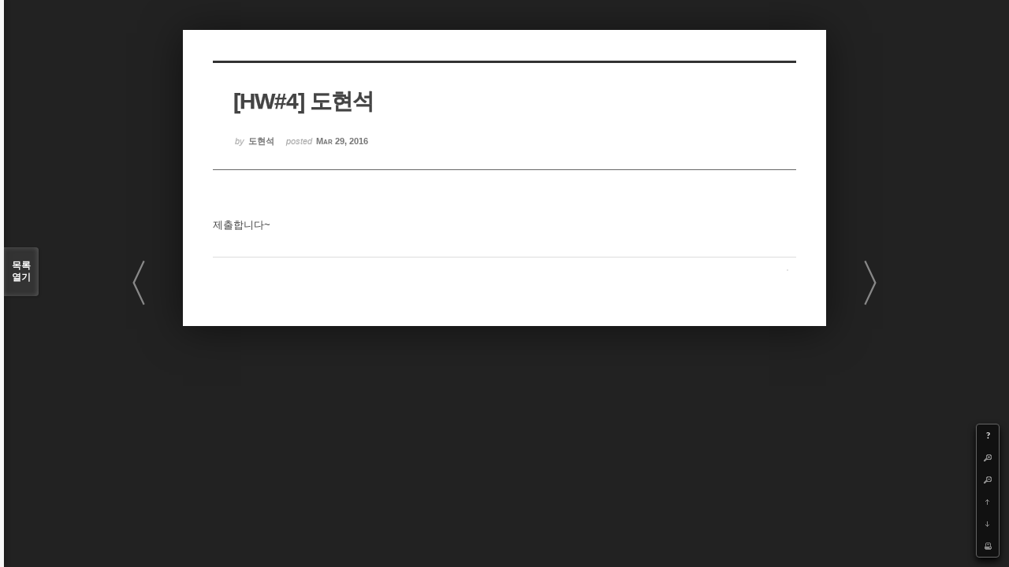

--- FILE ---
content_type: text/html; charset=UTF-8
request_url: https://cmse.postech.ac.kr/index.php?mid=lecture_numerical&document_srl=135135&sort_index=regdate&order_type=desc&listStyle=viewer&page=19
body_size: 18754
content:
<!DOCTYPE html>
<html lang="ko">
<head>
<!-- META -->
<meta charset="utf-8">
<meta name="generator" content="Rhymix">
<meta http-equiv="X-UA-Compatible" content="IE=edge">
<meta name="csrf-token" content="" />
<!-- TITLE -->
<title>cmse.postech.ac.kr - [HW#4] 도현석</title>
<!-- CSS -->
<link rel="stylesheet" href="/files/cache/assets/compiled/cc0b7fe2411e11dac9551e2976fdea8fc23f914e.rhymix.less.min.css?20201130172653" />
<link rel="stylesheet" href="/common/js/plugins/ui/jquery-ui.min.css?20200829234310" />
<link rel="stylesheet" href="/modules/board/skins/sketchbook5/css/board.css?20130220110530" />
<!--[if lt IE 9]><link rel="stylesheet" href="/modules/board/skins/sketchbook5/css/ie8.css?20130220110530" />
<![endif]-->
<!--[if IE 8]><link rel="stylesheet" href="/modules/board/skins/sketchbook5/css/ie8_wh.css" />
<![endif]-->
<link rel="stylesheet" href="/modules/board/skins/sketchbook5/css/print.css?20130220110530" media="print" />
<link rel="stylesheet" href="/modules/board/skins/sketchbook5/css/jquery.mCustomScrollbar.css?20130220110530" />
<!-- JS -->
<script src="/common/js/jquery-2.2.4.min.js?20200829234310"></script>
<script src="/files/cache/assets/minified/rhymix.min.js?20201130172653"></script>
<script src="/modules/board/tpl/js/board.js?20200829234310"></script>
<!-- RSS -->
<!-- ICONS AND OTHER LINKS -->
<link rel="canonical" href="https://cmse.postech.ac.kr/lecture_numerical/135135" /><link rel="shortcut icon" href="/files/attach/xeicon/favicon.ico?20130219214046" /><!-- OTHER HEADERS -->
<style type="text/css">
.bd,.bd input,.bd textarea,.bd select,.bd button,.bd table{font-family:'Segoe UI',Meiryo,'나눔고딕',NanumGothic,ng,'맑은 고딕','Malgun Gothic','돋움',Dotum,AppleGothic,sans-serif}
.bd em,.bd .color{color:#333333;}
.bd .shadow{text-shadow:1px 1px 1px ;}
.bd .bolder{color:#333333;text-shadow:2px 2px 4px ;}
.bd .bg_color{background-color:#333333;}
.bd .bg_f_color{background-color:#333333;background:-moz-linear-gradient(#FFF -50%,#333333 50%);background:-webkit-linear-gradient(#FFF -50%,#333333 50%);background:linear-gradient(to bottom,#FFF -50%,#333333 50%);}
.bd .border_color{border-color:#333333;}
.bd .bx_shadow{ -webkit-box-shadow:0 0 2px ;box-shadow:0 0 2px ;}
.viewer_with.on:before{background-color:#333333;box-shadow:0 0 2px #333333;}
#bd_zine.zine li:first-child,#bd_lst.common_notice tr:first-child td{margin-top:2px;border-top:1px solid #DDD}
</style>
<style type="text/css">
body{margin:0;padding:3% 0;background:#222;}
#bd .rd_trb,#trackback{display:none}
#nc_container{display:none}
</style><!-- COMMON JS VARIABLES -->
<script>
	var default_url = "https://cmse.postech.ac.kr/";
	var current_url = "https://cmse.postech.ac.kr/?mid=lecture_numerical&document_srl=135135&sort_index=regdate&order_type=desc&listStyle=viewer&page=19";
	var request_uri = "https://cmse.postech.ac.kr/";
	var current_lang = xe.current_lang = "ko";
	var current_mid = "lecture_numerical";
	var http_port = null;
	var https_port = null;
	var enforce_ssl = true;
	var cookies_ssl = false;
	var ssl_actions = [];
	var xeVid = null;
</script>
</head>
<!-- BODY START -->
<body>
<!-- PAGE CONTENT -->
<!--#JSPLUGIN:ui-->
<script type="text/javascript">//<![CDATA[
var lang_type = 'ko';
var default_style = 'viewer';
var bdBubble,lstViewer,loginNo,bdFiles_type,bdImg_opt,bdImg_link,rd_nav_side;
var loginLang = '로그인 하시겠습니까?';
var loginUrl = '/index.php?mid=lecture_numerical&document_srl=135135&sort_index=regdate&order_type=desc&listStyle=viewer&page=19&act=dispMemberLoginForm';
var loginNo = 1;
var bdImg_link = 0;
var rd_nav_side = 0;
//]]></script>
<div id="viewer" class="white viewer_style rd_nav_blk">
	<div id="bd" class="bd  use_bubble">
		<div id="rd_ie" class="ie8_only"><i class="tl"></i><i class="tc"></i><i class="tr"></i><i class="ml"></i><i class="mr"></i><i class="bl"></i><i class="bc"></i><i class="br"></i></div>
		<div class="rd rd_nav_style2 clear" style="padding:;">
	
	<div class="rd_hd clear" style="" data-url="https://cmse.postech.ac.kr/lecture_numerical/135135">
		
				
		<div class="blog v" style="text-align:;;">
			<div class="top_area ngeb np_18px" style="text-align:">
															</div>
			<h1 class="font ngeb" style=";-webkit-animation-name:rd_h1_v;-moz-animation-name:rd_h1_v;animation-name:rd_h1_v;">[HW#4] 도현석</h1>						<div class="btm_area ngeb np_18px" style="text-align:"> 
								<span><small>by </small><b>도현석</b></span>				<span title="2016.03.29 01:58"><small>posted </small><b class="date">Mar 29, 2016</b></span>															</div>
		</div>		
				
				
				
				
				<div class="rd_nav_side m_no">
			<div class="rd_nav img_tx fr m_btn_wrp">
	<div class="help bubble left m_no">
		<a class="text" href="#" onclick="jQuery(this).next().fadeToggle();return false">?</a>
		<div class="wrp">
			<div class="speech">
				<h4>단축키</h4>
				<p><strong><b class="ui-icon ui-icon-arrow-1-w"><span class="blind">Prev</span></b></strong>이전 문서</p>
				<p><strong><b class="ui-icon ui-icon-arrow-1-e"><span class="blind">Next</span></b></strong>다음 문서</p>
				<p><strong>ESC</strong>닫기</p>			</div>
			<i class="edge"></i>
			<i class="ie8_only bl"></i><i class="ie8_only br"></i>
		</div>
	</div>	<a class="tg_btn2 bubble m_no" href="#bd_font" title="글꼴 선택"><b>가</b><span class="arrow down"></span></a>	<a class="font_plus bubble" href="#" title="크게"><b class="ui-icon ui-icon-zoomin">+</b></a>
	<a class="font_minus bubble" href="#" title="작게"><b class="ui-icon ui-icon-zoomout">-</b></a>
		<a class="back_to bubble m_no" href="#bd" title="위로"><b class="ui-icon ui-icon-arrow-1-n">Up</b></a>
	<a class="back_to bubble m_no" href="#rd_end_135135" title="(목록) 아래로"><b class="ui-icon ui-icon-arrow-1-s">Down</b></a>
	<a class="comment back_to bubble if_viewer m_no" href="#comment" title="댓글로 가기"><b class="ui-icon ui-icon-comment">Comment</b></a>
	<a class="print_doc bubble m_no this" href="/index.php?mid=lecture_numerical&amp;document_srl=135135&amp;sort_index=regdate&amp;order_type=desc&amp;listStyle=viewer&amp;page=19" title="인쇄"><b class="ui-icon ui-icon-print">Print</b></a>			</div>		</div>			</div>
	
		
	<div class="rd_body clear">
		
				
				
				<!--BeforeDocument(135135,134906)--><div class="document_135135_134906 xe_content"><p>제출합니다~</p></div><!--AfterDocument(135135,134906)-->				
					</div>
	
	<div class="rd_ft">
		
				
		<div id="prev_next" class="clear">
						<div>
				<a href="/index.php?mid=lecture_numerical&amp;document_srl=135140&amp;sort_index=regdate&amp;order_type=desc&amp;listStyle=viewer&amp;page=19" id="rd_prev" class="bubble no_bubble fl right">
					<p><em class="link">« Prev</em> [HW#4] 양운</p>					<span class="wrp prev_next">
						<span class="speech">
														<b>[HW#4] 양운</b>
							<span><em>2016.03.29</em><small>by </small>양운</span>
						</span><i class="edge"></i>
						<i class="ie8_only bl"></i><i class="ie8_only br"></i>
					</span><i class="tx_arrow">〈</i>
				</a>				<a href="/index.php?mid=lecture_numerical&amp;document_srl=135108&amp;sort_index=regdate&amp;order_type=desc&amp;listStyle=viewer&amp;page=19" id="rd_next" class="bubble no_bubble fr left">
					<p>[HW#4] 김상헌 <em class="link">Next »</em></p>					<span class="wrp prev_next">
						<span class="speech">
														<b>[HW#4] 김상헌</b>
							<span><em>2016.03.25</em><small>by </small>김상헌</span>
						</span><i class="edge"></i>
						<i class="ie8_only bl"></i><i class="ie8_only br"></i>
					</span><i class="tx_arrow">〉</i>
				</a>			</div>
					</div>		
				
						
				
				
		<div class="rd_ft_nav clear">
						
						
			<div class="rd_nav img_tx fr m_btn_wrp">
											</div>					</div>
	</div>
	
		
	</div>
<hr id="rd_end_135135" class="rd_end clear" />		<div id="viewer_lst" class="">
			<button type="button" id="viewer_lst_tg" class="ngeb bg_color">목록<br /><span class="tx_open">열기</span><span class="tx_close">닫기</span></button>
			<h3 class="ui_font">Articles</h3>
			<div id="viewer_lst_scroll">
				<ul>
					<li>
						<a class="clear" href="/index.php?mid=lecture_numerical&amp;document_srl=135294&amp;sort_index=regdate&amp;order_type=desc&amp;listStyle=viewer&amp;page=19">
														<span class="tl">[hw#6] 장경현</span>
							<span class="meta"><strong>장경현</strong>2016.04.09 20:38</span>
						</a>
					</li><li>
						<a class="clear" href="/index.php?mid=lecture_numerical&amp;document_srl=135281&amp;sort_index=regdate&amp;order_type=desc&amp;listStyle=viewer&amp;page=19">
														<span class="tl">[HW#6]도경연<b>1</b></span>
							<span class="meta"><strong>도경연</strong>2016.04.09 06:55</span>
						</a>
					</li><li>
						<a class="clear" href="/index.php?mid=lecture_numerical&amp;document_srl=135273&amp;sort_index=regdate&amp;order_type=desc&amp;listStyle=viewer&amp;page=19">
														<span class="tl">[HW#6] 김상헌</span>
							<span class="meta"><strong>김상헌</strong>2016.04.07 18:10</span>
						</a>
					</li><li>
						<a class="clear" href="/index.php?mid=lecture_numerical&amp;document_srl=135269&amp;sort_index=regdate&amp;order_type=desc&amp;listStyle=viewer&amp;page=19">
														<span class="tl">[Mid-Term Report]</span>
							<span class="meta"><strong>Byeong-Joo Lee</strong>2016.04.07 16:04</span>
						</a>
					</li><li>
						<a class="clear" href="/index.php?mid=lecture_numerical&amp;document_srl=135262&amp;sort_index=regdate&amp;order_type=desc&amp;listStyle=viewer&amp;page=19">
														<span class="tl">hw05_조현렬</span>
							<span class="meta"><strong>현렬조</strong>2016.04.05 08:07</span>
						</a>
					</li><li>
						<a class="clear" href="/index.php?mid=lecture_numerical&amp;document_srl=135257&amp;sort_index=regdate&amp;order_type=desc&amp;listStyle=viewer&amp;page=19">
														<span class="tl">[HW#5] 장경현</span>
							<span class="meta"><strong>장경현</strong>2016.04.05 04:05</span>
						</a>
					</li><li>
						<a class="clear" href="/index.php?mid=lecture_numerical&amp;document_srl=135252&amp;sort_index=regdate&amp;order_type=desc&amp;listStyle=viewer&amp;page=19">
														<span class="tl">[HW#5] 유창재</span>
							<span class="meta"><strong>유창재</strong>2016.04.05 02:21</span>
						</a>
					</li><li>
						<a class="clear" href="/index.php?mid=lecture_numerical&amp;document_srl=135248&amp;sort_index=regdate&amp;order_type=desc&amp;listStyle=viewer&amp;page=19">
														<span class="tl">[HW#5] 도현석</span>
							<span class="meta"><strong>도현석</strong>2016.04.05 02:14</span>
						</a>
					</li><li>
						<a class="clear" href="/index.php?mid=lecture_numerical&amp;document_srl=135223&amp;sort_index=regdate&amp;order_type=desc&amp;listStyle=viewer&amp;page=19">
														<span class="tl">[HW#5] 양운</span>
							<span class="meta"><strong>양운</strong>2016.04.04 03:21</span>
						</a>
					</li><li>
						<a class="clear" href="/index.php?mid=lecture_numerical&amp;document_srl=135218&amp;sort_index=regdate&amp;order_type=desc&amp;listStyle=viewer&amp;page=19">
														<span class="tl">[HW#5] 송수범</span>
							<span class="meta"><strong>송수범</strong>2016.04.03 18:09</span>
						</a>
					</li><li>
						<a class="clear" href="/index.php?mid=lecture_numerical&amp;document_srl=135214&amp;sort_index=regdate&amp;order_type=desc&amp;listStyle=viewer&amp;page=19">
														<span class="tl">[HW#5]도경연</span>
							<span class="meta"><strong>도경연</strong>2016.04.03 07:13</span>
						</a>
					</li><li>
						<a class="clear" href="/index.php?mid=lecture_numerical&amp;document_srl=135196&amp;sort_index=regdate&amp;order_type=desc&amp;listStyle=viewer&amp;page=19">
														<span class="tl">[HW#5] 김상헌</span>
							<span class="meta"><strong>김상헌</strong>2016.04.01 12:56</span>
						</a>
					</li><li>
						<a class="clear" href="/index.php?mid=lecture_numerical&amp;document_srl=135172&amp;sort_index=regdate&amp;order_type=desc&amp;listStyle=viewer&amp;page=19">
														<span class="tl">[HW#4] 송수범</span>
							<span class="meta"><strong>송수범</strong>2016.03.29 13:23</span>
						</a>
					</li><li>
						<a class="clear" href="/index.php?mid=lecture_numerical&amp;document_srl=135167&amp;sort_index=regdate&amp;order_type=desc&amp;listStyle=viewer&amp;page=19">
														<span class="tl">[HW4] 유창재</span>
							<span class="meta"><strong>유창재</strong>2016.03.29 13:11</span>
						</a>
					</li><li>
						<a class="clear" href="/index.php?mid=lecture_numerical&amp;document_srl=135163&amp;sort_index=regdate&amp;order_type=desc&amp;listStyle=viewer&amp;page=19">
														<span class="tl">[HW#4]도경연</span>
							<span class="meta"><strong>도경연</strong>2016.03.29 05:37</span>
						</a>
					</li><li>
						<a class="clear" href="/index.php?mid=lecture_numerical&amp;document_srl=135151&amp;sort_index=regdate&amp;order_type=desc&amp;listStyle=viewer&amp;page=19">
														<span class="tl">[HW#4] 장경현 숙제제출합니다</span>
							<span class="meta"><strong>장경현</strong>2016.03.29 04:44</span>
						</a>
					</li><li>
						<a class="clear" href="/index.php?mid=lecture_numerical&amp;document_srl=135147&amp;sort_index=regdate&amp;order_type=desc&amp;listStyle=viewer&amp;page=19">
														<span class="tl">[hw04]조현렬</span>
							<span class="meta"><strong>현렬조</strong>2016.03.29 04:02</span>
						</a>
					</li><li>
						<a class="clear" href="/index.php?mid=lecture_numerical&amp;document_srl=135140&amp;sort_index=regdate&amp;order_type=desc&amp;listStyle=viewer&amp;page=19">
														<span class="tl">[HW#4] 양운</span>
							<span class="meta"><strong>양운</strong>2016.03.29 02:56</span>
						</a>
					</li><li>
						<a class="clear on" href="/index.php?mid=lecture_numerical&amp;document_srl=135135&amp;sort_index=regdate&amp;order_type=desc&amp;listStyle=viewer&amp;page=19">
														<span class="tl">[HW#4] 도현석</span>
							<span class="meta"><strong>도현석</strong>2016.03.29 01:58</span>
						</a>
					</li><li>
						<a class="clear" href="/index.php?mid=lecture_numerical&amp;document_srl=135108&amp;sort_index=regdate&amp;order_type=desc&amp;listStyle=viewer&amp;page=19">
														<span class="tl">[HW#4] 김상헌</span>
							<span class="meta"><strong>김상헌</strong>2016.03.25 01:06</span>
						</a>
					</li>				</ul>
			</div>
			<div id="viewer_pn" class="bd_pg clear">
								 
				<a href="/index.php?mid=lecture_numerical&amp;document_srl=135135&amp;sort_index=regdate&amp;order_type=desc&amp;listStyle=viewer&amp;page=14">14</a>								 
				<a href="/index.php?mid=lecture_numerical&amp;document_srl=135135&amp;sort_index=regdate&amp;order_type=desc&amp;listStyle=viewer&amp;page=15">15</a>								 
				<a href="/index.php?mid=lecture_numerical&amp;document_srl=135135&amp;sort_index=regdate&amp;order_type=desc&amp;listStyle=viewer&amp;page=16">16</a>								 
				<a href="/index.php?mid=lecture_numerical&amp;document_srl=135135&amp;sort_index=regdate&amp;order_type=desc&amp;listStyle=viewer&amp;page=17">17</a>								 
				<a href="/index.php?mid=lecture_numerical&amp;document_srl=135135&amp;sort_index=regdate&amp;order_type=desc&amp;listStyle=viewer&amp;page=18">18</a>								<strong class="this">19</strong> 
												 
				<a href="/index.php?mid=lecture_numerical&amp;document_srl=135135&amp;sort_index=regdate&amp;order_type=desc&amp;listStyle=viewer&amp;page=20">20</a>								 
				<a href="/index.php?mid=lecture_numerical&amp;document_srl=135135&amp;sort_index=regdate&amp;order_type=desc&amp;listStyle=viewer&amp;page=21">21</a>								 
				<a href="/index.php?mid=lecture_numerical&amp;document_srl=135135&amp;sort_index=regdate&amp;order_type=desc&amp;listStyle=viewer&amp;page=22">22</a>								 
				<a href="/index.php?mid=lecture_numerical&amp;document_srl=135135&amp;sort_index=regdate&amp;order_type=desc&amp;listStyle=viewer&amp;page=23">23</a>							</div>			<button type="button" class="tg_close2">X</button>
		</div>			<div id="install_ng2">
		<button type="button" class="tg_blur2"></button><button class="tg_close2">X</button>
		<h3>나눔글꼴 설치 안내</h3><br />
		<h4>이 PC에는 <b>나눔글꼴</b>이 설치되어 있지 않습니다.</h4>
		<p>이 사이트를 <b>나눔글꼴</b>로 보기 위해서는<br /><b>나눔글꼴</b>을 설치해야 합니다.</p>
		<a class="do btn_img" href="http://hangeul.naver.com" target="_blank"><span class="tx_ico_chk">✔</span> 설치</a>
		<a class="btn_img no close" href="#">취소</a>
		<button type="button" class="tg_blur2"></button>
	</div>	<p class="blind">Designed by sketchbooks.co.kr / sketchbook5 board skin</p>
</div>
<div class="fontcheckWrp">
	<div class="blind">
		<p id="fontcheck_ng3" style="font-family:'나눔고딕',NanumGothic,monospace,Verdana !important">Sketchbook5, 스케치북5</p>
		<p id="fontcheck_ng4" style="font-family:monospace,Verdana !important">Sketchbook5, 스케치북5</p>
	</div>	<div class="blind">
		<p id="fontcheck_np1" style="font-family:'나눔손글씨 펜','Nanum Pen Script',np,monospace,Verdana !important">Sketchbook5, 스케치북5</p>
		<p id="fontcheck_np2" style="font-family:monospace,Verdana !important">Sketchbook5, 스케치북5</p>
	</div> 
</div></div><!-- ETC -->
<div id="rhymix_waiting" class="wfsr" data-message="서버에 요청 중입니다. 잠시만 기다려 주십시오..."></div><div id="rhymix_alert"></div>
<div id="rhymix_debug_panel"></div>
<div id="rhymix_debug_button"></div>
<!-- BODY JS -->
<script src="/files/cache/js_filter_compiled/d046d1841b9c79c545b82d3be892699d.ko.compiled.js?20201130173128"></script>
<script src="/files/cache/js_filter_compiled/1bdc15d63816408b99f674eb6a6ffcea.ko.compiled.js?20201130173128"></script>
<script src="/files/cache/js_filter_compiled/9b007ee9f2af763bb3d35e4fb16498e9.ko.compiled.js?20201130173128"></script>
<script src="/addons/autolink/autolink.js?20200829234310"></script>
<script src="/common/js/plugins/ui/jquery-ui.min.js?20200829234310"></script>
<script src="/common/js/plugins/ui/rx_datepicker.js?20200829234310"></script>
<script src="/modules/board/skins/sketchbook5/js/board.js?20130220110530"></script>
<script src="/modules/board/skins/sketchbook5/js/viewer.js?20130220110530"></script>
<script src="/modules/board/skins/sketchbook5/js/jquery.mousewheel.min.js?20130220110530"></script>
<script src="/modules/board/skins/sketchbook5/js/jquery.mCustomScrollbar.min.js?20130220110530"></script>
</body>
</html>
